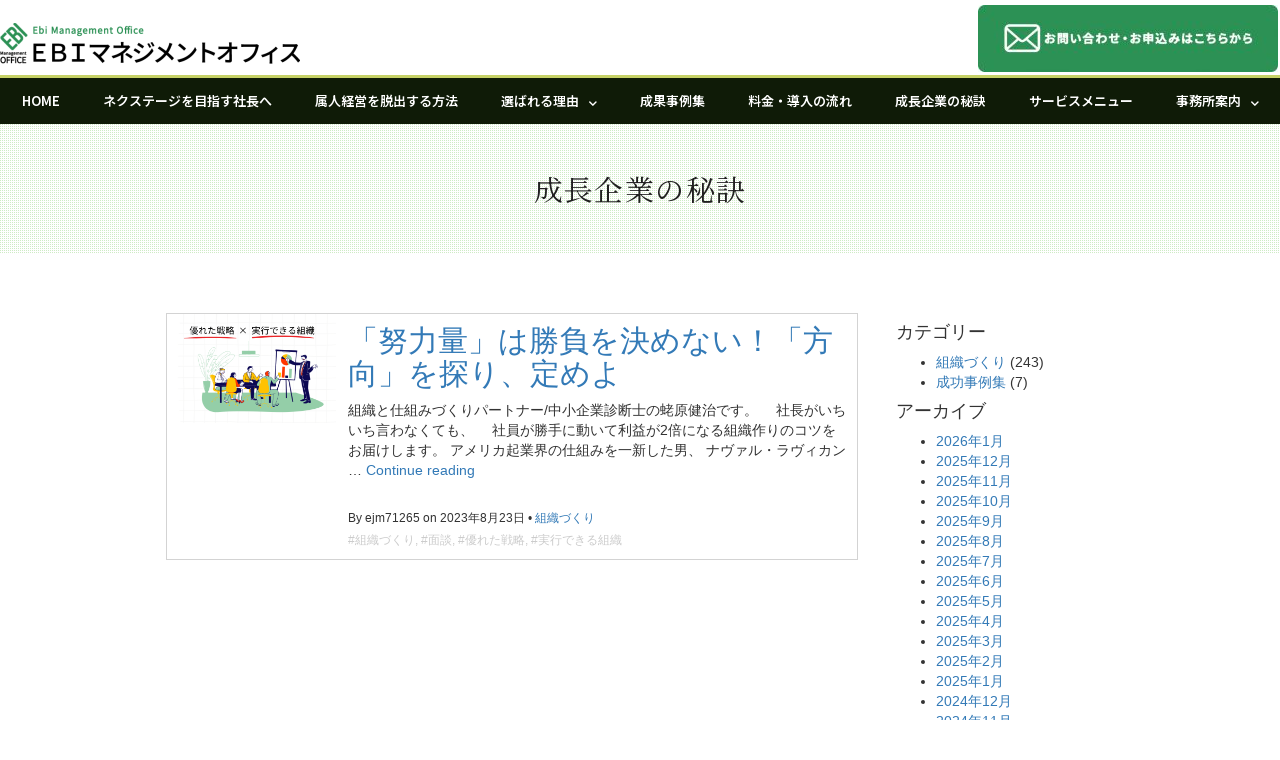

--- FILE ---
content_type: text/html; charset=UTF-8
request_url: https://ebi-management.net/tag/%E5%AE%9F%E8%A1%8C%E3%81%A7%E3%81%8D%E3%82%8B%E7%B5%84%E7%B9%94/
body_size: 10645
content:
<!DOCTYPE html>
<html class="no-js" lang="ja"
	prefix="og: https://ogp.me/ns#" >
    <head>
        <meta charset="UTF-8">
        <meta http-equiv="X-UA-Compatible" content="IE=edge">
        	    <title>#実行できる組織 | EBIマネジメントオフィス</title>

		<!-- All in One SEO 4.1.3.4 -->
		<link rel="canonical" href="https://ebi-management.net/tag/%E5%AE%9F%E8%A1%8C%E3%81%A7%E3%81%8D%E3%82%8B%E7%B5%84%E7%B9%94/" />
		<script type="application/ld+json" class="aioseo-schema">
			{"@context":"https:\/\/schema.org","@graph":[{"@type":"WebSite","@id":"https:\/\/ebi-management.net\/#website","url":"https:\/\/ebi-management.net\/","name":"EBI\u30de\u30cd\u30b8\u30e1\u30f3\u30c8\u30aa\u30d5\u30a3\u30b9","publisher":{"@id":"https:\/\/ebi-management.net\/#organization"}},{"@type":"Organization","@id":"https:\/\/ebi-management.net\/#organization","name":"EBI\u30de\u30cd\u30b8\u30e1\u30f3\u30c8\u30aa\u30d5\u30a3\u30b9","url":"https:\/\/ebi-management.net\/"},{"@type":"BreadcrumbList","@id":"https:\/\/ebi-management.net\/tag\/%E5%AE%9F%E8%A1%8C%E3%81%A7%E3%81%8D%E3%82%8B%E7%B5%84%E7%B9%94\/#breadcrumblist","itemListElement":[{"@type":"ListItem","@id":"https:\/\/ebi-management.net\/#listItem","position":"1","item":{"@type":"WebPage","@id":"https:\/\/ebi-management.net\/","name":"\u30db\u30fc\u30e0","url":"https:\/\/ebi-management.net\/"},"nextItem":"https:\/\/ebi-management.net\/tag\/%e5%ae%9f%e8%a1%8c%e3%81%a7%e3%81%8d%e3%82%8b%e7%b5%84%e7%b9%94\/#listItem"},{"@type":"ListItem","@id":"https:\/\/ebi-management.net\/tag\/%e5%ae%9f%e8%a1%8c%e3%81%a7%e3%81%8d%e3%82%8b%e7%b5%84%e7%b9%94\/#listItem","position":"2","item":{"@type":"WebPage","@id":"https:\/\/ebi-management.net\/tag\/%e5%ae%9f%e8%a1%8c%e3%81%a7%e3%81%8d%e3%82%8b%e7%b5%84%e7%b9%94\/","name":"#\u5b9f\u884c\u3067\u304d\u308b\u7d44\u7e54","url":"https:\/\/ebi-management.net\/tag\/%e5%ae%9f%e8%a1%8c%e3%81%a7%e3%81%8d%e3%82%8b%e7%b5%84%e7%b9%94\/"},"previousItem":"https:\/\/ebi-management.net\/#listItem"}]},{"@type":"CollectionPage","@id":"https:\/\/ebi-management.net\/tag\/%E5%AE%9F%E8%A1%8C%E3%81%A7%E3%81%8D%E3%82%8B%E7%B5%84%E7%B9%94\/#collectionpage","url":"https:\/\/ebi-management.net\/tag\/%E5%AE%9F%E8%A1%8C%E3%81%A7%E3%81%8D%E3%82%8B%E7%B5%84%E7%B9%94\/","name":"#\u5b9f\u884c\u3067\u304d\u308b\u7d44\u7e54 | EBI\u30de\u30cd\u30b8\u30e1\u30f3\u30c8\u30aa\u30d5\u30a3\u30b9","inLanguage":"ja","isPartOf":{"@id":"https:\/\/ebi-management.net\/#website"},"breadcrumb":{"@id":"https:\/\/ebi-management.net\/tag\/%E5%AE%9F%E8%A1%8C%E3%81%A7%E3%81%8D%E3%82%8B%E7%B5%84%E7%B9%94\/#breadcrumblist"}}]}
		</script>
		<!-- All in One SEO -->

<link rel='dns-prefetch' href='//s.w.org' />
<link rel="alternate" type="application/rss+xml" title="EBIマネジメントオフィス &raquo; フィード" href="https://ebi-management.net/feed/" />
<link rel="alternate" type="application/rss+xml" title="EBIマネジメントオフィス &raquo; コメントフィード" href="https://ebi-management.net/comments/feed/" />
<link rel="alternate" type="application/rss+xml" title="EBIマネジメントオフィス &raquo; #実行できる組織 タグのフィード" href="https://ebi-management.net/tag/%e5%ae%9f%e8%a1%8c%e3%81%a7%e3%81%8d%e3%82%8b%e7%b5%84%e7%b9%94/feed/" />
		<script type="text/javascript">
			window._wpemojiSettings = {"baseUrl":"https:\/\/s.w.org\/images\/core\/emoji\/13.1.0\/72x72\/","ext":".png","svgUrl":"https:\/\/s.w.org\/images\/core\/emoji\/13.1.0\/svg\/","svgExt":".svg","source":{"concatemoji":"https:\/\/ebi-management.net\/wp-includes\/js\/wp-emoji-release.min.js?ver=5.8.12"}};
			!function(e,a,t){var n,r,o,i=a.createElement("canvas"),p=i.getContext&&i.getContext("2d");function s(e,t){var a=String.fromCharCode;p.clearRect(0,0,i.width,i.height),p.fillText(a.apply(this,e),0,0);e=i.toDataURL();return p.clearRect(0,0,i.width,i.height),p.fillText(a.apply(this,t),0,0),e===i.toDataURL()}function c(e){var t=a.createElement("script");t.src=e,t.defer=t.type="text/javascript",a.getElementsByTagName("head")[0].appendChild(t)}for(o=Array("flag","emoji"),t.supports={everything:!0,everythingExceptFlag:!0},r=0;r<o.length;r++)t.supports[o[r]]=function(e){if(!p||!p.fillText)return!1;switch(p.textBaseline="top",p.font="600 32px Arial",e){case"flag":return s([127987,65039,8205,9895,65039],[127987,65039,8203,9895,65039])?!1:!s([55356,56826,55356,56819],[55356,56826,8203,55356,56819])&&!s([55356,57332,56128,56423,56128,56418,56128,56421,56128,56430,56128,56423,56128,56447],[55356,57332,8203,56128,56423,8203,56128,56418,8203,56128,56421,8203,56128,56430,8203,56128,56423,8203,56128,56447]);case"emoji":return!s([10084,65039,8205,55357,56613],[10084,65039,8203,55357,56613])}return!1}(o[r]),t.supports.everything=t.supports.everything&&t.supports[o[r]],"flag"!==o[r]&&(t.supports.everythingExceptFlag=t.supports.everythingExceptFlag&&t.supports[o[r]]);t.supports.everythingExceptFlag=t.supports.everythingExceptFlag&&!t.supports.flag,t.DOMReady=!1,t.readyCallback=function(){t.DOMReady=!0},t.supports.everything||(n=function(){t.readyCallback()},a.addEventListener?(a.addEventListener("DOMContentLoaded",n,!1),e.addEventListener("load",n,!1)):(e.attachEvent("onload",n),a.attachEvent("onreadystatechange",function(){"complete"===a.readyState&&t.readyCallback()})),(n=t.source||{}).concatemoji?c(n.concatemoji):n.wpemoji&&n.twemoji&&(c(n.twemoji),c(n.wpemoji)))}(window,document,window._wpemojiSettings);
		</script>
		<style type="text/css">
img.wp-smiley,
img.emoji {
	display: inline !important;
	border: none !important;
	box-shadow: none !important;
	height: 1em !important;
	width: 1em !important;
	margin: 0 .07em !important;
	vertical-align: -0.1em !important;
	background: none !important;
	padding: 0 !important;
}
</style>
	<link rel='stylesheet' id='wp-block-library-css'  href='https://ebi-management.net/wp-includes/css/dist/block-library/style.min.css?ver=5.8.12' type='text/css' media='all' />
<link rel='stylesheet' id='contact-form-7-css'  href='https://ebi-management.net/wp-content/plugins/contact-form-7/includes/css/styles.css?ver=5.4.2' type='text/css' media='all' />
<link rel='stylesheet' id='font-awesome-css'  href='https://ebi-management.net/wp-content/plugins/elementor/assets/lib/font-awesome/css/font-awesome.min.css?ver=4.7.0' type='text/css' media='all' />
<link rel='stylesheet' id='scrollup-css-css'  href='https://ebi-management.net/wp-content/plugins/smooth-scroll-up/css/scrollup.css?ver=5.8.12' type='text/css' media='all' />
<link rel='stylesheet' id='ppress-frontend-css'  href='https://ebi-management.net/wp-content/plugins/wp-user-avatar/assets/css/frontend.min.css?ver=3.1.16' type='text/css' media='all' />
<link rel='stylesheet' id='ppress-flatpickr-css'  href='https://ebi-management.net/wp-content/plugins/wp-user-avatar/assets/flatpickr/flatpickr.min.css?ver=3.1.16' type='text/css' media='all' />
<link rel='stylesheet' id='ppress-select2-css'  href='https://ebi-management.net/wp-content/plugins/wp-user-avatar/assets/select2/select2.min.css?ver=5.8.12' type='text/css' media='all' />
<link rel='stylesheet' id='bootstrap-css'  href='https://ebi-management.net/wp-content/themes/fusion-base/css/bootstrap.min.css?ver=3.3.7' type='text/css' media='all' />
<link rel='stylesheet' id='fsn_base_styles-css'  href='https://ebi-management.net/wp-content/themes/fusion-base/style.css?ver=5.8.12' type='text/css' media='all' />
<script type='text/javascript' src='https://ebi-management.net/wp-includes/js/jquery/jquery.min.js?ver=3.6.0' id='jquery-core-js'></script>
<script type='text/javascript' src='https://ebi-management.net/wp-includes/js/jquery/jquery-migrate.min.js?ver=3.3.2' id='jquery-migrate-js'></script>
<script type='text/javascript' src='https://ebi-management.net/wp-content/plugins/wp-user-avatar/assets/flatpickr/flatpickr.min.js?ver=5.8.12' id='ppress-flatpickr-js'></script>
<script type='text/javascript' src='https://ebi-management.net/wp-content/plugins/wp-user-avatar/assets/select2/select2.min.js?ver=5.8.12' id='ppress-select2-js'></script>
<script type='text/javascript' src='https://ebi-management.net/wp-content/themes/fusion-base/js/vendor/modernizr-3.3.1-respond-1.4.2.min.js?ver=3.3.1' id='modernizr-js'></script>
<link rel="https://api.w.org/" href="https://ebi-management.net/wp-json/" /><link rel="alternate" type="application/json" href="https://ebi-management.net/wp-json/wp/v2/tags/47" /><link rel="EditURI" type="application/rsd+xml" title="RSD" href="https://ebi-management.net/xmlrpc.php?rsd" />
<link rel="wlwmanifest" type="application/wlwmanifest+xml" href="https://ebi-management.net/wp-includes/wlwmanifest.xml" /> 
<meta name="generator" content="WordPress 5.8.12" />
<!-- Google Tag Manager -->
<script>(function(w,d,s,l,i){w[l]=w[l]||[];w[l].push({'gtm.start':
new Date().getTime(),event:'gtm.js'});var f=d.getElementsByTagName(s)[0],
j=d.createElement(s),dl=l!='dataLayer'?'&l='+l:'';j.async=true;j.src=
'https://www.googletagmanager.com/gtm.js?id='+i+dl;f.parentNode.insertBefore(j,f);
})(window,document,'script','dataLayer','GTM-N6GX7VJ');</script>
<!-- End Google Tag Manager -->
		    <script type="text/javascript">
    (function(){
            var t = function(){
                window._pt_sp_2 = [];
                _pt_sp_2.push('setAccount,259e1946');
                var _protocol = (("https:" == document.location.protocol) ? " https://" : " http://");
                (function() {
                    var atag = document.createElement('script'); atag.type = 'text/javascript'; atag.async = true;
                    atag.src = _protocol + 'js.ptengine.com/pta.js';
                    var stag = document.createElement('script'); stag.type = 'text/javascript'; stag.async = true;
                    stag.src = _protocol + 'js.ptengine.com/pts.js';
                    var s = document.getElementsByTagName('script')[0]; 
                    s.parentNode.insertBefore(atag, s);s.parentNode.insertBefore(stag, s);
                })();
            }
            if(window.attachEvent){
                window.attachEvent("onload",t);
            }else if(window.addEventListener){
                window.addEventListener("load",t,false);
            }else{
                t();
            }
        })();
    </script>
<style type="text/css">.scrollUp{color: #2C9155!important;}</style><link rel="icon" href="https://ebi-management.net/wp-content/uploads/2024/06/cropped-logo-32x32.jpg" sizes="32x32" />
<link rel="icon" href="https://ebi-management.net/wp-content/uploads/2024/06/cropped-logo-192x192.jpg" sizes="192x192" />
<link rel="apple-touch-icon" href="https://ebi-management.net/wp-content/uploads/2024/06/cropped-logo-180x180.jpg" />
<meta name="msapplication-TileImage" content="https://ebi-management.net/wp-content/uploads/2024/06/cropped-logo-270x270.jpg" />
    </head>
    <body class="archive tag tag-47 elementor-default elementor-kit-1997" data-view="mobile">
    <!-- Google Tag Manager (noscript) -->
<noscript><iframe src="https://www.googletagmanager.com/ns.html?id=GTM-N6GX7VJ"
height="0" width="0" style="display:none;visibility:hidden"></iframe></noscript>
<!-- End Google Tag Manager (noscript) -->
			
		<div data-elementor-type="header" data-elementor-id="1765" class="elementor elementor-1765" data-elementor-settings="[]">
		<div class="elementor-section-wrap">
					<header class="elementor-section elementor-top-section elementor-element elementor-element-3ed21230 elementor-section-content-middle elementor-section-height-min-height elementor-section-stretched elementor-section-full_width elementor-section-height-default elementor-section-items-middle" data-id="3ed21230" data-element_type="section" data-settings="{&quot;background_background&quot;:&quot;classic&quot;,&quot;stretch_section&quot;:&quot;section-stretched&quot;}">
						<div class="elementor-container elementor-column-gap-no">
							<div class="elementor-row">
					<div class="elementor-column elementor-col-50 elementor-top-column elementor-element elementor-element-6f2e0762" data-id="6f2e0762" data-element_type="column">
			<div class="elementor-column-wrap elementor-element-populated">
							<div class="elementor-widget-wrap">
						<div class="elementor-element elementor-element-34eb2bfa elementor-widget elementor-widget-image" data-id="34eb2bfa" data-element_type="widget" data-widget_type="image.default">
				<div class="elementor-widget-container">
								<div class="elementor-image">
													<a href="http://ebi-management.net/front-page/">
							<img width="300" height="41" src="https://ebi-management.net/wp-content/uploads/2020/01/logo-300x41.png" class="attachment-medium size-medium" alt="" loading="lazy" />								</a>
														</div>
						</div>
				</div>
						</div>
					</div>
		</div>
				<div class="elementor-column elementor-col-50 elementor-top-column elementor-element elementor-element-54d1020b" data-id="54d1020b" data-element_type="column">
			<div class="elementor-column-wrap elementor-element-populated">
							<div class="elementor-widget-wrap">
						<div class="elementor-element elementor-element-73d646d5 elementor-widget elementor-widget-image" data-id="73d646d5" data-element_type="widget" data-widget_type="image.default">
				<div class="elementor-widget-container">
								<div class="elementor-image">
													<a href="http://ebi-management.net/info-page/">
							<img width="300" height="67" src="https://ebi-management.net/wp-content/uploads/2020/01/66d6b8b86254d8e7aeea8e8fd655b44a-300x67.jpg" class="attachment-medium size-medium" alt="" loading="lazy" />								</a>
														</div>
						</div>
				</div>
						</div>
					</div>
		</div>
								</div>
					</div>
		</header>
				<section class="elementor-section elementor-top-section elementor-element elementor-element-129bc2e4 elementor-section-full_width elementor-section-height-default elementor-section-height-default" data-id="129bc2e4" data-element_type="section" data-settings="{&quot;background_background&quot;:&quot;classic&quot;}">
						<div class="elementor-container elementor-column-gap-no">
							<div class="elementor-row">
					<div class="elementor-column elementor-col-100 elementor-top-column elementor-element elementor-element-2f1595e5" data-id="2f1595e5" data-element_type="column">
			<div class="elementor-column-wrap elementor-element-populated">
							<div class="elementor-widget-wrap">
						<div class="elementor-element elementor-element-1f973370 elementor-nav-menu__align-justify elementor-nav-menu--dropdown-tablet elementor-nav-menu__text-align-aside elementor-nav-menu--toggle elementor-nav-menu--burger elementor-widget elementor-widget-nav-menu" data-id="1f973370" data-element_type="widget" data-settings="{&quot;submenu_icon&quot;:{&quot;value&quot;:&quot;&lt;i class=\&quot;fas fa-chevron-down\&quot;&gt;&lt;\/i&gt;&quot;,&quot;library&quot;:&quot;fa-solid&quot;},&quot;layout&quot;:&quot;horizontal&quot;,&quot;toggle&quot;:&quot;burger&quot;}" data-widget_type="nav-menu.default">
				<div class="elementor-widget-container">
						<nav migration_allowed="1" migrated="0" role="navigation" class="elementor-nav-menu--main elementor-nav-menu__container elementor-nav-menu--layout-horizontal e--pointer-text e--animation-sink"><ul id="menu-1-1f973370" class="elementor-nav-menu"><li class="menu-item menu-item-type-post_type menu-item-object-page menu-item-home menu-item-1795"><a href="https://ebi-management.net/" class="elementor-item">HOME</a></li>
<li class="menu-item menu-item-type-post_type menu-item-object-page menu-item-1794"><a href="https://ebi-management.net/next-stage/" class="elementor-item">ネクステージを目指す社長へ</a></li>
<li class="menu-item menu-item-type-post_type menu-item-object-page menu-item-1793"><a href="https://ebi-management.net/5-step/" class="elementor-item">属人経営を脱出する方法</a></li>
<li class="menu-item menu-item-type-post_type menu-item-object-page menu-item-has-children menu-item-1792"><a href="https://ebi-management.net/7-reasons/" class="elementor-item">選ばれる理由</a>
<ul class="sub-menu elementor-nav-menu--dropdown">
	<li class="menu-item menu-item-type-custom menu-item-object-custom menu-item-1796"><a href="https://ebi-management.net/7-reasons/#hitodukuri" class="elementor-sub-item elementor-item-anchor">業績アップを実現する人づくり</a></li>
	<li class="menu-item menu-item-type-custom menu-item-object-custom menu-item-1797"><a href="https://ebi-management.net/7-reasons/#yakusoku" class="elementor-sub-item elementor-item-anchor">お客様への『5つの約束』</a></li>
</ul>
</li>
<li class="menu-item menu-item-type-post_type menu-item-object-page menu-item-1791"><a href="https://ebi-management.net/success/" class="elementor-item">成果事例集</a></li>
<li class="menu-item menu-item-type-post_type menu-item-object-page menu-item-1790"><a href="https://ebi-management.net/sarvice-menu/" class="elementor-item">料金・導入の流れ</a></li>
<li class="menu-item menu-item-type-post_type menu-item-object-page menu-item-1789"><a href="https://ebi-management.net/secret/" class="elementor-item">成長企業の秘訣</a></li>
<li class="menu-item menu-item-type-post_type menu-item-object-page menu-item-2998"><a href="https://ebi-management.net/service/" class="elementor-item">サービスメニュー</a></li>
<li class="menu-item menu-item-type-custom menu-item-object-custom menu-item-has-children menu-item-1812"><a class="elementor-item">事務所案内</a>
<ul class="sub-menu elementor-nav-menu--dropdown">
	<li class="menu-item menu-item-type-post_type menu-item-object-page menu-item-1788"><a href="https://ebi-management.net/company-profile/" class="elementor-sub-item">事務所概要</a></li>
	<li class="menu-item menu-item-type-post_type menu-item-object-page menu-item-1787"><a href="https://ebi-management.net/profile-page/" class="elementor-sub-item">代表者プロフィール</a></li>
	<li class="menu-item menu-item-type-post_type menu-item-object-page menu-item-2156"><a href="https://ebi-management.net/privacy/" class="elementor-sub-item">プライバシーポリシー</a></li>
</ul>
</li>
</ul></nav>
					<div class="elementor-menu-toggle" role="button" tabindex="0" aria-label="Menu Toggle" aria-expanded="false">
			<i class="eicon-menu-bar" aria-hidden="true" role="presentation"></i>
			<span class="elementor-screen-only">メニュー</span>
		</div>
			<nav class="elementor-nav-menu--dropdown elementor-nav-menu__container" role="navigation" aria-hidden="true"><ul id="menu-2-1f973370" class="elementor-nav-menu"><li class="menu-item menu-item-type-post_type menu-item-object-page menu-item-home menu-item-1795"><a href="https://ebi-management.net/" class="elementor-item" tabindex="-1">HOME</a></li>
<li class="menu-item menu-item-type-post_type menu-item-object-page menu-item-1794"><a href="https://ebi-management.net/next-stage/" class="elementor-item" tabindex="-1">ネクステージを目指す社長へ</a></li>
<li class="menu-item menu-item-type-post_type menu-item-object-page menu-item-1793"><a href="https://ebi-management.net/5-step/" class="elementor-item" tabindex="-1">属人経営を脱出する方法</a></li>
<li class="menu-item menu-item-type-post_type menu-item-object-page menu-item-has-children menu-item-1792"><a href="https://ebi-management.net/7-reasons/" class="elementor-item" tabindex="-1">選ばれる理由</a>
<ul class="sub-menu elementor-nav-menu--dropdown">
	<li class="menu-item menu-item-type-custom menu-item-object-custom menu-item-1796"><a href="https://ebi-management.net/7-reasons/#hitodukuri" class="elementor-sub-item elementor-item-anchor" tabindex="-1">業績アップを実現する人づくり</a></li>
	<li class="menu-item menu-item-type-custom menu-item-object-custom menu-item-1797"><a href="https://ebi-management.net/7-reasons/#yakusoku" class="elementor-sub-item elementor-item-anchor" tabindex="-1">お客様への『5つの約束』</a></li>
</ul>
</li>
<li class="menu-item menu-item-type-post_type menu-item-object-page menu-item-1791"><a href="https://ebi-management.net/success/" class="elementor-item" tabindex="-1">成果事例集</a></li>
<li class="menu-item menu-item-type-post_type menu-item-object-page menu-item-1790"><a href="https://ebi-management.net/sarvice-menu/" class="elementor-item" tabindex="-1">料金・導入の流れ</a></li>
<li class="menu-item menu-item-type-post_type menu-item-object-page menu-item-1789"><a href="https://ebi-management.net/secret/" class="elementor-item" tabindex="-1">成長企業の秘訣</a></li>
<li class="menu-item menu-item-type-post_type menu-item-object-page menu-item-2998"><a href="https://ebi-management.net/service/" class="elementor-item" tabindex="-1">サービスメニュー</a></li>
<li class="menu-item menu-item-type-custom menu-item-object-custom menu-item-has-children menu-item-1812"><a class="elementor-item" tabindex="-1">事務所案内</a>
<ul class="sub-menu elementor-nav-menu--dropdown">
	<li class="menu-item menu-item-type-post_type menu-item-object-page menu-item-1788"><a href="https://ebi-management.net/company-profile/" class="elementor-sub-item" tabindex="-1">事務所概要</a></li>
	<li class="menu-item menu-item-type-post_type menu-item-object-page menu-item-1787"><a href="https://ebi-management.net/profile-page/" class="elementor-sub-item" tabindex="-1">代表者プロフィール</a></li>
	<li class="menu-item menu-item-type-post_type menu-item-object-page menu-item-2156"><a href="https://ebi-management.net/privacy/" class="elementor-sub-item" tabindex="-1">プライバシーポリシー</a></li>
</ul>
</li>
</ul></nav>
				</div>
				</div>
						</div>
					</div>
		</div>
								</div>
					</div>
		</section>
				<section class="elementor-section elementor-top-section elementor-element elementor-element-3f17005d elementor-section-stretched elementor-section-full_width h2tit elementor-section-height-default elementor-section-height-default" data-id="3f17005d" data-element_type="section" data-settings="{&quot;stretch_section&quot;:&quot;section-stretched&quot;}">
							<div class="elementor-background-overlay"></div>
							<div class="elementor-container elementor-column-gap-default">
							<div class="elementor-row">
					<div class="elementor-column elementor-col-100 elementor-top-column elementor-element elementor-element-6bf97180" data-id="6bf97180" data-element_type="column">
			<div class="elementor-column-wrap elementor-element-populated">
							<div class="elementor-widget-wrap">
						<div class="elementor-element elementor-element-5033a3f elementor-widget elementor-widget-heading" data-id="5033a3f" data-element_type="widget" data-widget_type="heading.default">
				<div class="elementor-widget-container">
			<h2 class="elementor-heading-title elementor-size-large">成長企業の秘訣</h2>		</div>
				</div>
						</div>
					</div>
		</div>
								</div>
					</div>
		</section>
				</div>
		</div>
		

		<div id="fsn-base-blogroll" class="container">
  <div id="boxwrap">
    <div class="mainArea">
							
<article id="post-2461" class="post-2461 post type-post status-publish format-standard has-post-thumbnail hentry category-30 tag-37 tag-38 tag-46 tag-47">
	<div class="row">
		<div class="col-sm-3">
			<a href="https://ebi-management.net/%e3%80%8c%e5%8a%aa%e5%8a%9b%e9%87%8f%e3%80%8d%e3%81%af%e5%8b%9d%e8%b2%a0%e3%82%92%e6%b1%ba%e3%82%81%e3%81%aa%e3%81%84%ef%bc%81%e3%80%8c%e6%96%b9%e5%90%91%e3%80%8d%e3%82%92%e6%8e%a2%e3%82%8a%e3%80%81/" class="blogroll-post-image"><img width="300" height="207" src="https://ebi-management.net/wp-content/uploads/2023/08/da525c0efb389f61d57bad0b7249a1e8-300x207.png" class="img-responsive wp-post-image" alt="" loading="lazy" srcset="https://ebi-management.net/wp-content/uploads/2023/08/da525c0efb389f61d57bad0b7249a1e8-300x207.png 300w, https://ebi-management.net/wp-content/uploads/2023/08/da525c0efb389f61d57bad0b7249a1e8-768x531.png 768w, https://ebi-management.net/wp-content/uploads/2023/08/da525c0efb389f61d57bad0b7249a1e8.png 940w" sizes="(max-width: 300px) 100vw, 300px" /></a>		</div>
		<div class="col-sm-9">
			<h2 class="post-title"><a href="https://ebi-management.net/%e3%80%8c%e5%8a%aa%e5%8a%9b%e9%87%8f%e3%80%8d%e3%81%af%e5%8b%9d%e8%b2%a0%e3%82%92%e6%b1%ba%e3%82%81%e3%81%aa%e3%81%84%ef%bc%81%e3%80%8c%e6%96%b9%e5%90%91%e3%80%8d%e3%82%92%e6%8e%a2%e3%82%8a%e3%80%81/" title="「努力量」は勝負を決めない！「方向」を探り、定めよ">「努力量」は勝負を決めない！「方向」を探り、定めよ</a></h2>
			<p>組織と仕組みづくりパートナー/中小企業診断士の蛯原健治です。 　社長がいちいち言わなくても、 　社員が勝手に動いて利益が2倍になる組織作りのコツをお届けします。 アメリカ起業界の仕組みを一新した男、 ナヴァル・ラヴィカン &hellip; <a href="https://ebi-management.net/%e3%80%8c%e5%8a%aa%e5%8a%9b%e9%87%8f%e3%80%8d%e3%81%af%e5%8b%9d%e8%b2%a0%e3%82%92%e6%b1%ba%e3%82%81%e3%81%aa%e3%81%84%ef%bc%81%e3%80%8c%e6%96%b9%e5%90%91%e3%80%8d%e3%82%92%e6%8e%a2%e3%82%8a%e3%80%81/" class="more-link">Continue reading<span class="screen-reader-text"> &#8220;「努力量」は勝負を決めない！「方向」を探り、定めよ&#8221;</span></a></p>
			<footer class="post-metadata">
				By ejm71265 on 2023年8月23日 &bull; <a href="https://ebi-management.net/category/%e7%b5%84%e7%b9%94%e3%81%a5%e3%81%8f%e3%82%8a/">組織づくり</a><br><span class="post-tags"><a href="https://ebi-management.net/tag/%e7%b5%84%e7%b9%94%e3%81%a5%e3%81%8f%e3%82%8a-2/">#組織づくり</a>, <a href="https://ebi-management.net/tag/%e9%9d%a2%e8%ab%87/">#面談</a>, <a href="https://ebi-management.net/tag/%e5%84%aa%e3%82%8c%e3%81%9f%e6%88%a6%e7%95%a5/">#優れた戦略</a>, <a href="https://ebi-management.net/tag/%e5%ae%9f%e8%a1%8c%e3%81%a7%e3%81%8d%e3%82%8b%e7%b5%84%e7%b9%94/">#実行できる組織</a></span>							</footer>
		</div>
	</div>					
</article>						   </div>  
   
   <div class="right-bar">
    <aside id="categories-2" class="widget widget_categories"><h4 class="widget-title">カテゴリー</h4>
			<ul>
					<li class="cat-item cat-item-30"><a href="https://ebi-management.net/category/%e7%b5%84%e7%b9%94%e3%81%a5%e3%81%8f%e3%82%8a/">組織づくり</a> (243)
</li>
	<li class="cat-item cat-item-1"><a href="https://ebi-management.net/category/success/">成功事例集</a> (7)
</li>
			</ul>

			</aside><aside id="archives-2" class="widget widget_archive"><h4 class="widget-title">アーカイブ</h4>
			<ul>
					<li><a href='https://ebi-management.net/2026/01/'>2026年1月</a></li>
	<li><a href='https://ebi-management.net/2025/12/'>2025年12月</a></li>
	<li><a href='https://ebi-management.net/2025/11/'>2025年11月</a></li>
	<li><a href='https://ebi-management.net/2025/10/'>2025年10月</a></li>
	<li><a href='https://ebi-management.net/2025/09/'>2025年9月</a></li>
	<li><a href='https://ebi-management.net/2025/08/'>2025年8月</a></li>
	<li><a href='https://ebi-management.net/2025/07/'>2025年7月</a></li>
	<li><a href='https://ebi-management.net/2025/06/'>2025年6月</a></li>
	<li><a href='https://ebi-management.net/2025/05/'>2025年5月</a></li>
	<li><a href='https://ebi-management.net/2025/04/'>2025年4月</a></li>
	<li><a href='https://ebi-management.net/2025/03/'>2025年3月</a></li>
	<li><a href='https://ebi-management.net/2025/02/'>2025年2月</a></li>
	<li><a href='https://ebi-management.net/2025/01/'>2025年1月</a></li>
	<li><a href='https://ebi-management.net/2024/12/'>2024年12月</a></li>
	<li><a href='https://ebi-management.net/2024/11/'>2024年11月</a></li>
	<li><a href='https://ebi-management.net/2024/10/'>2024年10月</a></li>
	<li><a href='https://ebi-management.net/2024/09/'>2024年9月</a></li>
	<li><a href='https://ebi-management.net/2024/08/'>2024年8月</a></li>
	<li><a href='https://ebi-management.net/2024/07/'>2024年7月</a></li>
	<li><a href='https://ebi-management.net/2024/06/'>2024年6月</a></li>
	<li><a href='https://ebi-management.net/2024/05/'>2024年5月</a></li>
	<li><a href='https://ebi-management.net/2024/04/'>2024年4月</a></li>
	<li><a href='https://ebi-management.net/2024/03/'>2024年3月</a></li>
	<li><a href='https://ebi-management.net/2024/02/'>2024年2月</a></li>
	<li><a href='https://ebi-management.net/2024/01/'>2024年1月</a></li>
	<li><a href='https://ebi-management.net/2023/12/'>2023年12月</a></li>
	<li><a href='https://ebi-management.net/2023/11/'>2023年11月</a></li>
	<li><a href='https://ebi-management.net/2023/10/'>2023年10月</a></li>
	<li><a href='https://ebi-management.net/2023/09/'>2023年9月</a></li>
	<li><a href='https://ebi-management.net/2023/08/'>2023年8月</a></li>
	<li><a href='https://ebi-management.net/2023/07/'>2023年7月</a></li>
	<li><a href='https://ebi-management.net/2023/06/'>2023年6月</a></li>
	<li><a href='https://ebi-management.net/2023/05/'>2023年5月</a></li>
	<li><a href='https://ebi-management.net/2023/04/'>2023年4月</a></li>
	<li><a href='https://ebi-management.net/2023/03/'>2023年3月</a></li>
	<li><a href='https://ebi-management.net/2023/02/'>2023年2月</a></li>
	<li><a href='https://ebi-management.net/2020/04/'>2020年4月</a></li>
			</ul>

			</aside><aside id="search-2" class="widget widget_search"><form role="search" method="get" class="search-form form-inline" action="https://ebi-management.net/">
	<div class="form-group">
		<span class="screen-reader-text">'</span>
		<input type="text" name="s" class="search-query form-control" placeholder="Search &hellip;">
	</div>
	<button type="submit" class="btn btn-default"><span class="glyphicon glyphicon-search"></span><span class="screen-reader-text">Search</span></button>
</form></aside>   </div>  
   
   </div>
		</div>
  
				<div data-elementor-type="footer" data-elementor-id="1305" class="elementor elementor-1305" data-elementor-settings="[]">
		<div class="elementor-section-wrap">
					<section class="elementor-section elementor-top-section elementor-element elementor-element-41022fb7 elementor-hidden-tablet elementor-hidden-phone elementor-section-boxed elementor-section-height-default elementor-section-height-default" data-id="41022fb7" data-element_type="section">
						<div class="elementor-container elementor-column-gap-default">
							<div class="elementor-row">
					<div class="elementor-column elementor-col-100 elementor-top-column elementor-element elementor-element-143218a5" data-id="143218a5" data-element_type="column">
			<div class="elementor-column-wrap elementor-element-populated">
							<div class="elementor-widget-wrap">
						<section class="elementor-section elementor-inner-section elementor-element elementor-element-77b1993a elementor-section-boxed elementor-section-height-default elementor-section-height-default" data-id="77b1993a" data-element_type="section">
						<div class="elementor-container elementor-column-gap-default">
							<div class="elementor-row">
					<div class="elementor-column elementor-col-100 elementor-inner-column elementor-element elementor-element-48ed4e64" data-id="48ed4e64" data-element_type="column">
			<div class="elementor-column-wrap elementor-element-populated">
							<div class="elementor-widget-wrap">
						<div class="elementor-element elementor-element-2a2f3146 elementor-widget elementor-widget-image" data-id="2a2f3146" data-element_type="widget" data-widget_type="image.default">
				<div class="elementor-widget-container">
								<div class="elementor-image">
													<a href="http://ebi-management.net/info-page/">
							<img width="1024" height="110" src="https://ebi-management.net/wp-content/uploads/2019/12/img_contact-2-1024x110.jpg" class="attachment-large size-large" alt="" loading="lazy" />								</a>
														</div>
						</div>
				</div>
						</div>
					</div>
		</div>
								</div>
					</div>
		</section>
						</div>
					</div>
		</div>
								</div>
					</div>
		</section>
				<section class="elementor-section elementor-inner-section elementor-element elementor-element-64e3a2f4 elementor-section-height-min-height elementor-section-content-middle elementor-section-full_width elementor-section-height-default" data-id="64e3a2f4" data-element_type="section" data-settings="{&quot;background_background&quot;:&quot;classic&quot;}">
						<div class="elementor-container elementor-column-gap-no">
							<div class="elementor-row">
					<div class="elementor-column elementor-col-25 elementor-inner-column elementor-element elementor-element-1673baad" data-id="1673baad" data-element_type="column">
			<div class="elementor-column-wrap">
							<div class="elementor-widget-wrap">
								</div>
					</div>
		</div>
				<div class="elementor-column elementor-col-25 elementor-inner-column elementor-element elementor-element-48b2f365" data-id="48b2f365" data-element_type="column">
			<div class="elementor-column-wrap elementor-element-populated">
							<div class="elementor-widget-wrap">
						<div class="elementor-element elementor-element-247acee5 elementor-widget elementor-widget-image" data-id="247acee5" data-element_type="widget" data-widget_type="image.default">
				<div class="elementor-widget-container">
								<div class="elementor-image">
													<a href="http://ebi-management.net/front-page/">
							<img width="300" height="41" src="https://ebi-management.net/wp-content/uploads/2020/01/logo-300x41.png" class="attachment-medium size-medium" alt="" loading="lazy" />								</a>
														</div>
						</div>
				</div>
				<div class="elementor-element elementor-element-cc81f0f elementor-widget elementor-widget-text-editor" data-id="cc81f0f" data-element_type="widget" data-widget_type="text-editor.default">
				<div class="elementor-widget-container">
								<div class="elementor-text-editor elementor-clearfix">
				<div class="elementor-price-list-text"><p class="elementor-price-list-description">〒451-0045</p><p class="elementor-price-list-description">愛知県名古屋市西区名駅2丁目<span style="letter-spacing: 2.1px;">34-17</span></p><p class="elementor-price-list-description"><span style="letter-spacing: 2.1px;">セントラル名古屋711</span></p><p>TEL.<strong>052-766-6702</strong>/FAX.<strong>052-766-6315</strong></p></div>					</div>
						</div>
				</div>
						</div>
					</div>
		</div>
				<div class="elementor-column elementor-col-25 elementor-inner-column elementor-element elementor-element-16368f44" data-id="16368f44" data-element_type="column">
			<div class="elementor-column-wrap elementor-element-populated">
							<div class="elementor-widget-wrap">
						<div class="elementor-element elementor-element-4261524e elementor-icon-list--layout-traditional elementor-list-item-link-full_width elementor-widget elementor-widget-icon-list" data-id="4261524e" data-element_type="widget" data-widget_type="icon-list.default">
				<div class="elementor-widget-container">
					<ul class="elementor-icon-list-items">
							<li class="elementor-icon-list-item">
											<a href="http://ebi-management.net/front-page/">

											<span class="elementor-icon-list-text">ホーム</span>
											</a>
									</li>
								<li class="elementor-icon-list-item">
											<a href="http://ebi-management.net/next-stage/">

											<span class="elementor-icon-list-text">ネクストステージを目指す社長へ</span>
											</a>
									</li>
								<li class="elementor-icon-list-item">
											<a href="http://ebi-management.net/5-step/">

											<span class="elementor-icon-list-text">属人経営を脱出する5つのステップ</span>
											</a>
									</li>
								<li class="elementor-icon-list-item">
											<a href="http://ebi-management.net/7-reasons/">

											<span class="elementor-icon-list-text">選ばれる7つの理由</span>
											</a>
									</li>
						</ul>
				</div>
				</div>
				<div class="elementor-element elementor-element-2e2d2576 elementor-align-left elementor-icon-list--layout-traditional elementor-list-item-link-full_width elementor-widget elementor-widget-icon-list" data-id="2e2d2576" data-element_type="widget" data-widget_type="icon-list.default">
				<div class="elementor-widget-container">
					<ul class="elementor-icon-list-items">
							<li class="elementor-icon-list-item">
											<a href="http://ebi-management.net/7-reasons/#hitodukuri">

												<span class="elementor-icon-list-icon">
							<i aria-hidden="true" class="far fa-square"></i>						</span>
										<span class="elementor-icon-list-text">業績アップを実現する人づくり</span>
											</a>
									</li>
								<li class="elementor-icon-list-item">
											<a href="http://ebi-management.net/7-reasons/#yakusoku">

												<span class="elementor-icon-list-icon">
							<i aria-hidden="true" class="far fa-square"></i>						</span>
										<span class="elementor-icon-list-text">お客様への『5つの約束』</span>
											</a>
									</li>
						</ul>
				</div>
				</div>
						</div>
					</div>
		</div>
				<div class="elementor-column elementor-col-25 elementor-inner-column elementor-element elementor-element-5905d8e8" data-id="5905d8e8" data-element_type="column">
			<div class="elementor-column-wrap elementor-element-populated">
							<div class="elementor-widget-wrap">
						<div class="elementor-element elementor-element-333ea227 elementor-widget elementor-widget-text-editor" data-id="333ea227" data-element_type="widget" data-widget_type="text-editor.default">
				<div class="elementor-widget-container">
								<div class="elementor-text-editor elementor-clearfix">
									</div>
						</div>
				</div>
				<div class="elementor-element elementor-element-29fc9200 elementor-icon-list--layout-traditional elementor-list-item-link-full_width elementor-widget elementor-widget-icon-list" data-id="29fc9200" data-element_type="widget" data-widget_type="icon-list.default">
				<div class="elementor-widget-container">
					<ul class="elementor-icon-list-items">
							<li class="elementor-icon-list-item">
											<a href="http://ebi-management.net/success-story/">

											<span class="elementor-icon-list-text">成果事例集</span>
											</a>
									</li>
								<li class="elementor-icon-list-item">
											<a href="http://ebi-management.net/sarvice-menu/">

											<span class="elementor-icon-list-text">料金・導入までの流れ</span>
											</a>
									</li>
								<li class="elementor-icon-list-item">
											<a href="http://ebi-management.net/secret-page/">

											<span class="elementor-icon-list-text">成長企業の秘訣</span>
											</a>
									</li>
								<li class="elementor-icon-list-item">
											<a href="http://ebi-management.net/company-profile/">

											<span class="elementor-icon-list-text">会社概要</span>
											</a>
									</li>
						</ul>
				</div>
				</div>
				<div class="elementor-element elementor-element-76e22ed elementor-align-left elementor-icon-list--layout-traditional elementor-list-item-link-full_width elementor-widget elementor-widget-icon-list" data-id="76e22ed" data-element_type="widget" data-widget_type="icon-list.default">
				<div class="elementor-widget-container">
					<ul class="elementor-icon-list-items">
							<li class="elementor-icon-list-item">
											<a href="http://ebi-management.net/profile-page/">

												<span class="elementor-icon-list-icon">
							<i aria-hidden="true" class="far fa-square"></i>						</span>
										<span class="elementor-icon-list-text">代表者プロフィール</span>
											</a>
									</li>
						</ul>
				</div>
				</div>
				<div class="elementor-element elementor-element-5546e9fb elementor-widget elementor-widget-text-editor" data-id="5546e9fb" data-element_type="widget" data-widget_type="text-editor.default">
				<div class="elementor-widget-container">
								<div class="elementor-text-editor elementor-clearfix">
									</div>
						</div>
				</div>
						</div>
					</div>
		</div>
								</div>
					</div>
		</section>
				<section class="elementor-section elementor-inner-section elementor-element elementor-element-1071d82a elementor-section-full_width elementor-section-height-default elementor-section-height-default" data-id="1071d82a" data-element_type="section" data-settings="{&quot;background_background&quot;:&quot;gradient&quot;}">
						<div class="elementor-container elementor-column-gap-default">
							<div class="elementor-row">
					<div class="elementor-column elementor-col-100 elementor-inner-column elementor-element elementor-element-3ef53016" data-id="3ef53016" data-element_type="column">
			<div class="elementor-column-wrap elementor-element-populated">
							<div class="elementor-widget-wrap">
						<div class="elementor-element elementor-element-444d4eac elementor-widget elementor-widget-text-editor" data-id="444d4eac" data-element_type="widget" data-widget_type="text-editor.default">
				<div class="elementor-widget-container">
								<div class="elementor-text-editor elementor-clearfix">
				<p>Ⓒ 2020 Ebi Management Office</p>					</div>
						</div>
				</div>
						</div>
					</div>
		</div>
								</div>
					</div>
		</section>
				</div>
		</div>
				<script> var $nocnflct = jQuery.noConflict();
			$nocnflct(function () {
			    $nocnflct.scrollUp({
				scrollName: 'scrollUp', // Element ID
				scrollClass: 'scrollUp scrollup-link scrollup-right', // Element Class
				scrollDistance: 300, // Distance from top/bottom before showing element (px)
				scrollFrom: 'top', // top or bottom
				scrollSpeed: 300, // Speed back to top (ms )
				easingType: 'linear', // Scroll to top easing (see http://easings.net/)
				animation: 'none', // Fade, slide, none
				animationInSpeed: 200, // Animation in speed (ms )
				animationOutSpeed: 200, // Animation out speed (ms )
				scrollText: '<id class="fa fa-angle-double-up fa-3x"></id>', // Text for element, can contain HTML
				scrollTitle: false, // Set a custom link title if required. Defaults to scrollText
				scrollImg: false, // Set true to use image
				activeOverlay: false, // Set CSS color to display scrollUp active point
				zIndex: 2147483647 // Z-Index for the overlay
			    });
			});</script><link rel='stylesheet' id='elementor-frontend-legacy-css'  href='https://ebi-management.net/wp-content/plugins/elementor/assets/css/frontend-legacy.min.css?ver=3.4.0' type='text/css' media='all' />
<link rel='stylesheet' id='elementor-frontend-css'  href='https://ebi-management.net/wp-content/plugins/elementor/assets/css/frontend.min.css?ver=3.4.0' type='text/css' media='all' />
<style id='elementor-frontend-inline-css' type='text/css'>
@font-face{font-family:eicons;src:url(https://ebi-management.net/wp-content/plugins/elementor/assets/lib/eicons/fonts/eicons.eot?5.10.0);src:url(https://ebi-management.net/wp-content/plugins/elementor/assets/lib/eicons/fonts/eicons.eot?5.10.0#iefix) format("embedded-opentype"),url(https://ebi-management.net/wp-content/plugins/elementor/assets/lib/eicons/fonts/eicons.woff2?5.10.0) format("woff2"),url(https://ebi-management.net/wp-content/plugins/elementor/assets/lib/eicons/fonts/eicons.woff?5.10.0) format("woff"),url(https://ebi-management.net/wp-content/plugins/elementor/assets/lib/eicons/fonts/eicons.ttf?5.10.0) format("truetype"),url(https://ebi-management.net/wp-content/plugins/elementor/assets/lib/eicons/fonts/eicons.svg?5.10.0#eicon) format("svg");font-weight:400;font-style:normal}
</style>
<link rel='stylesheet' id='elementor-post-1765-css'  href='https://ebi-management.net/wp-content/uploads/elementor/css/post-1765.css?ver=1629342532' type='text/css' media='all' />
<link rel='stylesheet' id='elementor-post-1305-css'  href='https://ebi-management.net/wp-content/uploads/elementor/css/post-1305.css?ver=1629342532' type='text/css' media='all' />
<link rel='stylesheet' id='elementor-icons-css'  href='https://ebi-management.net/wp-content/plugins/elementor/assets/lib/eicons/css/elementor-icons.min.css?ver=5.12.0' type='text/css' media='all' />
<link rel='stylesheet' id='elementor-post-1997-css'  href='https://ebi-management.net/wp-content/uploads/elementor/css/post-1997.css?ver=1629342382' type='text/css' media='all' />
<link rel='stylesheet' id='elementor-pro-css'  href='https://ebi-management.net/wp-content/plugins/elementor-pro/assets/css/frontend.min.css?ver=3.3.7' type='text/css' media='all' />
<link rel='stylesheet' id='elementor-global-css'  href='https://ebi-management.net/wp-content/uploads/elementor/css/global.css?ver=1629342496' type='text/css' media='all' />
<link rel='stylesheet' id='e-animations-css'  href='https://ebi-management.net/wp-content/plugins/elementor/assets/lib/animations/animations.min.css?ver=3.4.0' type='text/css' media='all' />
<link rel='stylesheet' id='google-fonts-1-css'  href='https://fonts.googleapis.com/css?family=Noto+Serif+JP%3A100%2C100italic%2C200%2C200italic%2C300%2C300italic%2C400%2C400italic%2C500%2C500italic%2C600%2C600italic%2C700%2C700italic%2C800%2C800italic%2C900%2C900italic%7CNoto+Sans+JP%3A100%2C100italic%2C200%2C200italic%2C300%2C300italic%2C400%2C400italic%2C500%2C500italic%2C600%2C600italic%2C700%2C700italic%2C800%2C800italic%2C900%2C900italic&#038;display=auto&#038;ver=5.8.12' type='text/css' media='all' />
<link rel='stylesheet' id='elementor-icons-shared-0-css'  href='https://ebi-management.net/wp-content/plugins/elementor/assets/lib/font-awesome/css/fontawesome.min.css?ver=5.15.3' type='text/css' media='all' />
<link rel='stylesheet' id='elementor-icons-fa-solid-css'  href='https://ebi-management.net/wp-content/plugins/elementor/assets/lib/font-awesome/css/solid.min.css?ver=5.15.3' type='text/css' media='all' />
<link rel='stylesheet' id='elementor-icons-fa-regular-css'  href='https://ebi-management.net/wp-content/plugins/elementor/assets/lib/font-awesome/css/regular.min.css?ver=5.15.3' type='text/css' media='all' />
<script type='text/javascript' src='https://ebi-management.net/wp-includes/js/dist/vendor/regenerator-runtime.min.js?ver=0.13.7' id='regenerator-runtime-js'></script>
<script type='text/javascript' src='https://ebi-management.net/wp-includes/js/dist/vendor/wp-polyfill.min.js?ver=3.15.0' id='wp-polyfill-js'></script>
<script type='text/javascript' id='contact-form-7-js-extra'>
/* <![CDATA[ */
var wpcf7 = {"api":{"root":"https:\/\/ebi-management.net\/wp-json\/","namespace":"contact-form-7\/v1"}};
/* ]]> */
</script>
<script type='text/javascript' src='https://ebi-management.net/wp-content/plugins/contact-form-7/includes/js/index.js?ver=5.4.2' id='contact-form-7-js'></script>
<script type='text/javascript' src='https://ebi-management.net/wp-content/plugins/smooth-scroll-up/js/jquery.scrollUp.min.js?ver=5.8.12' id='scrollup-js-js'></script>
<script type='text/javascript' id='ppress-frontend-script-js-extra'>
/* <![CDATA[ */
var pp_ajax_form = {"ajaxurl":"https:\/\/ebi-management.net\/wp-admin\/admin-ajax.php","confirm_delete":"Are you sure?","deleting_text":"Deleting...","deleting_error":"An error occurred. Please try again.","nonce":"473e726e80","disable_ajax_form":"false"};
/* ]]> */
</script>
<script type='text/javascript' src='https://ebi-management.net/wp-content/plugins/wp-user-avatar/assets/js/frontend.min.js?ver=3.1.16' id='ppress-frontend-script-js'></script>
<script type='text/javascript' src='https://ebi-management.net/wp-content/themes/fusion-base/js/vendor/bootstrap.min.js?ver=3.3.7' id='bootstrap-js'></script>
<script type='text/javascript' src='https://ebi-management.net/wp-includes/js/wp-embed.min.js?ver=5.8.12' id='wp-embed-js'></script>
<script type='text/javascript' src='https://ebi-management.net/wp-content/plugins/elementor-pro/assets/lib/smartmenus/jquery.smartmenus.min.js?ver=1.0.1' id='smartmenus-js'></script>
<script type='text/javascript' src='https://ebi-management.net/wp-content/plugins/elementor-pro/assets/js/webpack-pro.runtime.min.js?ver=3.3.7' id='elementor-pro-webpack-runtime-js'></script>
<script type='text/javascript' src='https://ebi-management.net/wp-content/plugins/elementor/assets/js/webpack.runtime.min.js?ver=3.4.0' id='elementor-webpack-runtime-js'></script>
<script type='text/javascript' src='https://ebi-management.net/wp-content/plugins/elementor/assets/js/frontend-modules.min.js?ver=3.4.0' id='elementor-frontend-modules-js'></script>
<script type='text/javascript' id='elementor-pro-frontend-js-before'>
var ElementorProFrontendConfig = {"ajaxurl":"https:\/\/ebi-management.net\/wp-admin\/admin-ajax.php","nonce":"64421c1ef5","urls":{"assets":"https:\/\/ebi-management.net\/wp-content\/plugins\/elementor-pro\/assets\/"},"i18n":{"toc_no_headings_found":"No headings were found on this page."},"shareButtonsNetworks":{"facebook":{"title":"Facebook","has_counter":true},"twitter":{"title":"Twitter"},"google":{"title":"Google+","has_counter":true},"linkedin":{"title":"LinkedIn","has_counter":true},"pinterest":{"title":"Pinterest","has_counter":true},"reddit":{"title":"Reddit","has_counter":true},"vk":{"title":"VK","has_counter":true},"odnoklassniki":{"title":"OK","has_counter":true},"tumblr":{"title":"Tumblr"},"digg":{"title":"Digg"},"skype":{"title":"Skype"},"stumbleupon":{"title":"StumbleUpon","has_counter":true},"mix":{"title":"Mix"},"telegram":{"title":"Telegram"},"pocket":{"title":"Pocket","has_counter":true},"xing":{"title":"XING","has_counter":true},"whatsapp":{"title":"WhatsApp"},"email":{"title":"Email"},"print":{"title":"Print"}},"facebook_sdk":{"lang":"ja","app_id":""},"lottie":{"defaultAnimationUrl":"https:\/\/ebi-management.net\/wp-content\/plugins\/elementor-pro\/modules\/lottie\/assets\/animations\/default.json"}};
</script>
<script type='text/javascript' src='https://ebi-management.net/wp-content/plugins/elementor-pro/assets/js/frontend.min.js?ver=3.3.7' id='elementor-pro-frontend-js'></script>
<script type='text/javascript' src='https://ebi-management.net/wp-content/plugins/elementor/assets/lib/waypoints/waypoints.min.js?ver=4.0.2' id='elementor-waypoints-js'></script>
<script type='text/javascript' src='https://ebi-management.net/wp-includes/js/jquery/ui/core.min.js?ver=1.12.1' id='jquery-ui-core-js'></script>
<script type='text/javascript' src='https://ebi-management.net/wp-content/plugins/elementor/assets/lib/swiper/swiper.min.js?ver=5.3.6' id='swiper-js'></script>
<script type='text/javascript' src='https://ebi-management.net/wp-content/plugins/elementor/assets/lib/share-link/share-link.min.js?ver=3.4.0' id='share-link-js'></script>
<script type='text/javascript' src='https://ebi-management.net/wp-content/plugins/elementor/assets/lib/dialog/dialog.min.js?ver=4.8.1' id='elementor-dialog-js'></script>
<script type='text/javascript' id='elementor-frontend-js-before'>
var elementorFrontendConfig = {"environmentMode":{"edit":false,"wpPreview":false,"isScriptDebug":false},"i18n":{"shareOnFacebook":"Facebook \u3067\u5171\u6709","shareOnTwitter":"Twitter \u3067\u5171\u6709","pinIt":"\u30d4\u30f3\u3059\u308b","download":"\u30c0\u30a6\u30f3\u30ed\u30fc\u30c9","downloadImage":"\u753b\u50cf\u3092\u30c0\u30a6\u30f3\u30ed\u30fc\u30c9","fullscreen":"\u30d5\u30eb\u30b9\u30af\u30ea\u30fc\u30f3","zoom":"\u30ba\u30fc\u30e0","share":"\u30b7\u30a7\u30a2","playVideo":"\u52d5\u753b\u518d\u751f","previous":"\u524d","next":"\u6b21","close":"\u9589\u3058\u308b"},"is_rtl":false,"breakpoints":{"xs":0,"sm":480,"md":768,"lg":1025,"xl":1440,"xxl":1600},"responsive":{"breakpoints":{"mobile":{"label":"\u30e2\u30d0\u30a4\u30eb","value":767,"default_value":767,"direction":"max","is_enabled":true},"mobile_extra":{"label":"Mobile Extra","value":880,"default_value":880,"direction":"max","is_enabled":false},"tablet":{"label":"\u30bf\u30d6\u30ec\u30c3\u30c8","value":1024,"default_value":1024,"direction":"max","is_enabled":true},"tablet_extra":{"label":"Tablet Extra","value":1200,"default_value":1200,"direction":"max","is_enabled":false},"laptop":{"label":"\u30ce\u30fc\u30c8\u30d6\u30c3\u30af","value":1366,"default_value":1366,"direction":"max","is_enabled":false},"widescreen":{"label":"\u30ef\u30a4\u30c9\u30b9\u30af\u30ea\u30fc\u30f3","value":2400,"default_value":2400,"direction":"min","is_enabled":false}}},"version":"3.4.0","is_static":false,"experimentalFeatures":{"e_import_export":true,"landing-pages":true,"elements-color-picker":true,"admin-top-bar":true,"form-submissions":true,"video-playlist":true},"urls":{"assets":"https:\/\/ebi-management.net\/wp-content\/plugins\/elementor\/assets\/"},"settings":{"editorPreferences":[]},"kit":{"active_breakpoints":["viewport_mobile","viewport_tablet"],"global_image_lightbox":"yes","lightbox_enable_counter":"yes","lightbox_enable_fullscreen":"yes","lightbox_enable_zoom":"yes","lightbox_enable_share":"yes","lightbox_title_src":"title","lightbox_description_src":"description"},"post":{"id":0,"title":"#\u5b9f\u884c\u3067\u304d\u308b\u7d44\u7e54 | EBI\u30de\u30cd\u30b8\u30e1\u30f3\u30c8\u30aa\u30d5\u30a3\u30b9","excerpt":""}};
</script>
<script type='text/javascript' src='https://ebi-management.net/wp-content/plugins/elementor/assets/js/frontend.min.js?ver=3.4.0' id='elementor-frontend-js'></script>
<script type='text/javascript' src='https://ebi-management.net/wp-content/plugins/elementor-pro/assets/js/preloaded-elements-handlers.min.js?ver=3.3.7' id='pro-preloaded-elements-handlers-js'></script>
<script type='text/javascript' src='https://ebi-management.net/wp-content/plugins/elementor/assets/js/preloaded-modules.min.js?ver=3.4.0' id='preloaded-modules-js'></script>
<script type='text/javascript' src='https://ebi-management.net/wp-content/plugins/elementor-pro/assets/lib/sticky/jquery.sticky.min.js?ver=3.3.7' id='e-sticky-js'></script>
    </body>
    
</html>

--- FILE ---
content_type: text/css
request_url: https://ebi-management.net/wp-content/themes/fusion-base/style.css?ver=5.8.12
body_size: 2687
content:
/*
Theme Name: Fusion Base
Theme URI: https://wordpress.org/themes/fusion-base/
Description: Fusion Base is a Boostrap based blank-canvas theme that is designed to work hand in hand with the Fusion plugin. The post and page templates use the entire browser window for post content output, meaning every aspect of your page is controlled by Fusion. This makes for limitless possibilities when it comes to the look and feel of your site.
Author: Agency Dominion
Author URI: https://agencydominion.com
Version: 1.4.0
License: GNU General Public License v2 or later
License URI: https://www.gnu.org/licenses/gpl-2.0.html
Tags: one-column, custom-background, editor-style, featured-images, sticky-post, threaded-comments, translation-ready
Text Domain: fusion-base
*/

/* =WordPress Core
-------------------------------------------------------------- */
.alignnone {
    margin: 5px 20px 20px 0;
}

.aligncenter,
div.aligncenter {
    display: block;
    margin: 5px auto 5px auto;
}

.alignright {
    float:right;
    margin: 5px 0 20px 20px;
}

.alignleft {
    float: left;
    margin: 5px 20px 20px 0;
}

a img.alignright {
    float: right;
    margin: 5px 0 20px 20px;
}

a img.alignnone {
    margin: 5px 20px 20px 0;
}

a img.alignleft {
    float: left;
    margin: 5px 20px 20px 0;
}

a img.aligncenter {
    display: block;
    margin-left: auto;
    margin-right: auto
}

.wp-caption {
    background: #fff;
    border: 1px solid #f0f0f0;
    max-width: 96%; /* Image does not overflow the content area */
    padding: 5px 3px 10px;
    text-align: center;
}

.wp-caption.alignnone {
    margin: 5px 20px 20px 0;
}

.wp-caption.alignleft {
    margin: 5px 20px 20px 0;
}

.wp-caption.alignright {
    margin: 5px 0 20px 20px;
}

.wp-caption img {
    border: 0 none;
    height: auto;
    margin: 0;
    max-width: 98.5%;
    padding: 0;
    width: auto;
}

.wp-caption p.wp-caption-text {
    font-size: 11px;
    line-height: 17px;
    margin: 0;
    padding: 0 4px 5px;
}

.gallery-caption	{
	margin-top:5px;
}

.sticky	{
	font-weight:bold;
}

/* Text meant only for screen readers. */
.screen-reader-text {
	clip: rect(1px, 1px, 1px, 1px);
	position: absolute !important;
	height: 1px;
	width: 1px;
	overflow: hidden;
}

.screen-reader-text:focus {
	background-color: #f1f1f1;
	border-radius: 3px;
	box-shadow: 0 0 2px 2px rgba(0, 0, 0, 0.6);
	clip: auto !important;
	color: #21759b;
	display: block;
	font-size: 14px;
	font-size: 0.875rem;
	font-weight: bold;
	height: auto;
	left: 5px;
	line-height: normal;
	padding: 15px 23px 14px;
	text-decoration: none;
	top: 5px;
	width: auto;
	z-index: 100000; /* Above WP toolbar. */
}

/**
 * Fusion Base
 */

.admin-bar .navbar-fixed-top	{
	top:32px;
}

.post-metadata	{
	padding:20px 0 0;
	clear:both;
	font-size:12px;
}

.post-metadata .post-tags	{
	display:inline-block;
	margin-top:5px;
	color:#ccc;
}

.post-metadata .post-tags a	{
	color:#ccc;
}

.size-auto,
.size-full,
.size-large,
.size-medium,
.size-thumbnail {
	max-width: 100%;
	height: auto;
}

.blogroll-post-image	{
	display:block;
}

.blogroll-post-image .wp-post-image	{
	display:block;
	width:100%;
	height:auto;
}

/*Menus*/

.current-menu-item > a, .current-cat > a, .current-filter > a	{
	color:#333;
}

/*Archive*/

.blog #fsn-base-blogroll, .archive #fsn-base-blogroll	{
	margin-top:60px;
	margin-bottom:40px;
}

.blog .hentry, .archive .hentry	{
	margin-top:20px;
	padding-top:20px;
}

.blog .hentry:first-child, .archive .hentry:first-child	{
	margin-top:0;
	padding-top:0;
}

.blog .hentry .post-title, .archive .hentry .post-title	{
	margin-top:10px;
}

/*Search*/

.search-results #fsn-base-search-results	{
	margin-top:60px;
	margin-bottom:40px;
}

.search-results .hentry	{
	margin-top:20px;
	padding-top:20px;
}

.search-results .hentry:first-child	{
	margin-top:0;
	padding-top:0;
}

.search-results-summary	{
	margin-bottom:20px;
}

.search-results-summary .search-results-number	{
	font-weight:bold;
}

.search-results-summary .search-results-term	{
	font-weight:bold;
}

/*Sidebars*/

.sidebar .widget	{
	margin-bottom:20px;
}

.sidebar .widget ul	{
	list-style:none;
	margin:0;
	padding:10px 0;
}

/*Comments*/

#comments	{
	clear:both;
}

#comments .comments-nav	{
	padding:0 0 18px 0;
	font-size:10px;
}

.comments-nav-previous	{
	text-align:right;
}

.comments-nav-next	{
	text-align:left;
}

h3#comments-title, h3#reply-title	{
	margin-bottom:0;
}

h3#comments-title	{
	padding:24px 0;
}

.commentlist	{
	list-style:none;
	margin:0;
	padding:10px 0;
}

.commentlist li.comment	{
	border-bottom:1px dashed #dddddd;
	margin:0;
	padding:15px;
	position:relative;
}

.commentlist li.comment.bypostauthor	{
	background:#d9edf7;
	color:#31708f;
}

#comments .comment-body ul, #comments .comment-body ol	{
	margin-bottom:18px;
}

.commentlist ol	{
	list-style:decimal;
}

.commentlist .avatar	{
	float:left;
	margin-right:8px;
}

.comment-author cite	{
	font-style:normal;
	font-weight:bold;
}

.comment-author cite a	{
	text-decoration:none;
	font-weight:bold;
}

.comment-author .says	{
	font-style:italic;
}

.comment-meta	{
	font-size:10px;
	margin:0 0 18px 0;
}

.comment-meta a:link, .comment-meta a:visited	{
	color:#888;
	text-decoration:none;
}

.comment-meta a:active, .comment-meta a:hover	{
	color:#ff4b33;
}

.reply	{
	font-size:11px;
	padding-bottom:5px;
}

.reply a, a.comment-edit-link	{
	color:#888;
}

.reply a:hover, a.comment-edit-link:hover	{
	color:#ff4b33;
}

.commentlist .children	{
	list-style:none;
	margin:0;
	padding:0;
}

.commentlist .children li	{
	border: none;
	margin:0;
	border:1px solid #ccc;
	padding-right:15px;
}

.depth-2	{
	background-color:#f7f7f7;
}

.depth-3	{
	background-color:#f0f0f0;
}

.depth-4	{
	background-color:#e7e7e7;
}

.depth-5	{
	background-color:#e0e0e0;
}

.commentlist .children li.depth-2, .commentlist .children li.depth-3, .commentlist .children li.depth-4, .commentlist .children li.depth-5	{
	margin-bottom:5px;
}

.nopassword, .nocomments	{
	display:none;
}

#comments .pingback	{
	border-bottom:1px dashed #dddddd;
	padding:25px 0;
}

#comments .pingback p	{
	color:#888;
	display:block;
	font-size:12px;
	line-height:18px;
	margin:0;
	padding:0;
}

#comments .pingback .url	{
	font-size:13px;
	font-style:italic;
}

/*Comments form*/

#respond	{
	margin:10px 0 24px;
	overflow:hidden;
	position:relative;
	max-width:100%;
}

#respond p	{
	margin:0;
}

#respond .comment-notes	{
	margin-bottom:1em;
}

.form-allowed-tags	{
	line-height:1em;
}

.children #respond	{
	margin:0 48px 0 0;
}

h3#reply-title	{
	margin:18px 0;
}

#comments-list #respond	{
	margin:0 0 18px 0;
}

#comments-list ul #respond	{
	margin:0;
}

#cancel-comment-reply-link	{
	font-size:12px;
	font-weight:normal;
	line-height:18px;
}

#respond .required	{
	color:#ff4b33;
	font-weight:bold;
}

#respond label	{
	color:#888;
	font-size:12px;
}

#respond .form-allowed-tags	{
	color:#888;
	font-size:12px;
	line-height:18px;
}

#respond .form-allowed-tags code	{
	font-size:11px;
}

#respond .form-submit	{
	margin:12px 0;
}

#respond .form-submit input	{
	width:auto;
}

@media (max-width: 767px) {
	.container, .container-fluid	{
		padding-left:15px;
		padding-right:15px;
	}
	.row	{
		margin-left:-15px;
		margin-right:-15px;
	}
	.col-xs-1, .col-sm-1, .col-md-1, .col-lg-1, .col-xs-2, .col-sm-2, .col-md-2, .col-lg-2, .col-xs-3, .col-sm-3, .col-md-3, .col-lg-3, .col-xs-4, .col-sm-4, .col-md-4, .col-lg-4, .col-xs-5, .col-sm-5, .col-md-5, .col-lg-5, .col-xs-6, .col-sm-6, .col-md-6, .col-lg-6, .col-xs-7, .col-sm-7, .col-md-7, .col-lg-7, .col-xs-8, .col-sm-8, .col-md-8, .col-lg-8, .col-xs-9, .col-sm-9, .col-md-9, .col-lg-9, .col-xs-10, .col-sm-10, .col-md-10, .col-lg-10, .col-xs-11, .col-sm-11, .col-md-11, .col-lg-11, .col-xs-12, .col-sm-12, .col-md-12, .col-lg-12	{
		padding-left:15px;
		padding-right:15px;
	}
}

@media (min-width: 768px) {
	.component	{
		min-width:960px;
	}
	.component .component	{
		min-width:0;
	}
	.full-width-container .full-width-row .container	{
		width:auto;
		max-width:960px;
	}
}

/* index.php 2カラムボックス */

#boxwrap {
  display: flex;            /* 全体を横並びに */
  flex-wrap: wrap;          /* 下に回り込む設定 */
  justify-content: space-between;  /* flexboxの要素をセンターに寄せる */
  margin: auto;
  height: auto;
}

.mainArea {
  width: 73%;     /* mainと.right-barで3:1に設定 */
}


.mainArea article{
 border:#D3D3D3 solid 1px;
 padding:10px;
 margin-bottom:20px; 
 }

.right-bar {
  width: 23%;
}

@media screen and (max-width: 768px) {
  .mainArea {
    width: 100%;
  }

  .right-bar {
    width: 100%;
  }
}



--- FILE ---
content_type: text/css
request_url: https://ebi-management.net/wp-content/uploads/elementor/css/post-1765.css?ver=1629342532
body_size: 859
content:
.elementor-1765 .elementor-element.elementor-element-3ed21230 > .elementor-container{min-height:63px;}.elementor-1765 .elementor-element.elementor-element-3ed21230 > .elementor-container > .elementor-row > .elementor-column > .elementor-column-wrap > .elementor-widget-wrap{align-content:center;align-items:center;}.elementor-1765 .elementor-element.elementor-element-3ed21230:not(.elementor-motion-effects-element-type-background), .elementor-1765 .elementor-element.elementor-element-3ed21230 > .elementor-motion-effects-container > .elementor-motion-effects-layer{background-color:#ffffff;}.elementor-1765 .elementor-element.elementor-element-3ed21230{transition:background 0.3s, border 0.3s, border-radius 0.3s, box-shadow 0.3s;}.elementor-1765 .elementor-element.elementor-element-3ed21230 > .elementor-background-overlay{transition:background 0.3s, border-radius 0.3s, opacity 0.3s;}.elementor-1765 .elementor-element.elementor-element-6f2e0762 > .elementor-element-populated{margin:0% 0% -2% 0%;}.elementor-1765 .elementor-element.elementor-element-34eb2bfa{text-align:left;}.elementor-1765 .elementor-element.elementor-element-34eb2bfa > .elementor-widget-container{margin:0px 5px 0px 0px;}.elementor-1765 .elementor-element.elementor-element-73d646d5{text-align:right;}.elementor-1765 .elementor-element.elementor-element-73d646d5 > .elementor-widget-container{margin:5px 2px 3px 5px;}.elementor-1765 .elementor-element.elementor-element-129bc2e4:not(.elementor-motion-effects-element-type-background), .elementor-1765 .elementor-element.elementor-element-129bc2e4 > .elementor-motion-effects-container > .elementor-motion-effects-layer{background-color:#0f1b07;}.elementor-1765 .elementor-element.elementor-element-129bc2e4{border-style:solid;border-width:3px 0px 0px 0px;border-color:#c6d166;transition:background 0.3s, border 0.3s, border-radius 0.3s, box-shadow 0.3s;}.elementor-1765 .elementor-element.elementor-element-129bc2e4 > .elementor-background-overlay{transition:background 0.3s, border-radius 0.3s, opacity 0.3s;}.elementor-1765 .elementor-element.elementor-element-129bc2e4 a:hover{color:#919191;}.elementor-1765 .elementor-element.elementor-element-1f973370 .elementor-menu-toggle{margin:0 auto;}.elementor-1765 .elementor-element.elementor-element-1f973370 .elementor-nav-menu .elementor-item{font-size:13px;}.elementor-1765 .elementor-element.elementor-element-1f973370 .elementor-nav-menu--main .elementor-item{color:#ffffff;fill:#ffffff;}.elementor-1765 .elementor-element.elementor-element-3f17005d > .elementor-background-overlay{background-image:url("http://ebi-management.net/wp-content/uploads/2020/02/index-bg-dot03.png");opacity:0.5;}.elementor-1765 .elementor-element.elementor-element-3f17005d{margin-top:0px;margin-bottom:30px;}.elementor-1765 .elementor-element.elementor-element-5033a3f{text-align:center;}.elementor-1765 .elementor-element.elementor-element-5033a3f .elementor-heading-title{font-family:"Noto Serif JP", Sans-serif;font-weight:normal;letter-spacing:1.4px;}.elementor-1765 .elementor-element.elementor-element-5033a3f > .elementor-widget-container{margin:0px 0px 0px 0px;padding:0px 0px 0px 0px;}@media(max-width:1024px) and (min-width:768px){.elementor-1765 .elementor-element.elementor-element-6f2e0762{width:50%;}.elementor-1765 .elementor-element.elementor-element-54d1020b{width:50%;}}@media(max-width:1024px){.elementor-1765 .elementor-element.elementor-element-3ed21230 > .elementor-container{min-height:120px;}.elementor-1765 .elementor-element.elementor-element-3ed21230{padding:20px 20px 20px 20px;}.elementor-1765 .elementor-element.elementor-element-54d1020b > .elementor-element-populated{padding:0px 0px 0px 70px;}}@media(max-width:767px){.elementor-1765 .elementor-element.elementor-element-3ed21230 > .elementor-container{min-height:50px;}.elementor-1765 .elementor-element.elementor-element-3ed21230{padding:15px 20px 15px 20px;}.elementor-1765 .elementor-element.elementor-element-6f2e0762{width:100%;}.elementor-1765 .elementor-element.elementor-element-54d1020b{width:100%;}.elementor-bc-flex-widget .elementor-1765 .elementor-element.elementor-element-54d1020b.elementor-column .elementor-column-wrap{align-items:center;}.elementor-1765 .elementor-element.elementor-element-54d1020b.elementor-column.elementor-element[data-element_type="column"] > .elementor-column-wrap.elementor-element-populated > .elementor-widget-wrap{align-content:center;align-items:center;}.elementor-1765 .elementor-element.elementor-element-54d1020b.elementor-column > .elementor-column-wrap > .elementor-widget-wrap{justify-content:center;}.elementor-1765 .elementor-element.elementor-element-54d1020b > .elementor-element-populated{padding:10px 0px 0px 0px;}.elementor-1765 .elementor-element.elementor-element-5033a3f .elementor-heading-title{font-size:22px;line-height:1.5em;}}/* Start custom CSS for section, class: .elementor-element-3f17005d */.h2tit{
    font-size: 24px;
    padding: 40px 10px;
    margin-bottom: 30px;
    letter-spacing: 1.4;
}/* End custom CSS */

--- FILE ---
content_type: text/css
request_url: https://ebi-management.net/wp-content/uploads/elementor/css/post-1305.css?ver=1629342532
body_size: 896
content:
.elementor-1305 .elementor-element.elementor-element-64e3a2f4 > .elementor-container{min-height:0px;}.elementor-1305 .elementor-element.elementor-element-64e3a2f4 > .elementor-container > .elementor-row > .elementor-column > .elementor-column-wrap > .elementor-widget-wrap{align-content:center;align-items:center;}.elementor-1305 .elementor-element.elementor-element-64e3a2f4:not(.elementor-motion-effects-element-type-background), .elementor-1305 .elementor-element.elementor-element-64e3a2f4 > .elementor-motion-effects-container > .elementor-motion-effects-layer{background-color:#f9f9f9;}.elementor-1305 .elementor-element.elementor-element-64e3a2f4{transition:background 0.3s, border 0.3s, border-radius 0.3s, box-shadow 0.3s;color:#000000;margin-top:35px;margin-bottom:0px;}.elementor-1305 .elementor-element.elementor-element-64e3a2f4 > .elementor-background-overlay{transition:background 0.3s, border-radius 0.3s, opacity 0.3s;}.elementor-1305 .elementor-element.elementor-element-48b2f365 > .elementor-element-populated{color:#000000;}.elementor-1305 .elementor-element.elementor-element-247acee5{text-align:left;}.elementor-1305 .elementor-element.elementor-element-cc81f0f{text-align:left;color:#000000;font-family:"Noto Sans JP", Sans-serif;font-size:14px;line-height:0.9em;letter-spacing:2.1px;}.elementor-1305 .elementor-element.elementor-element-4261524e .elementor-icon-list-items:not(.elementor-inline-items) .elementor-icon-list-item:not(:last-child){padding-bottom:calc(30px/2);}.elementor-1305 .elementor-element.elementor-element-4261524e .elementor-icon-list-items:not(.elementor-inline-items) .elementor-icon-list-item:not(:first-child){margin-top:calc(30px/2);}.elementor-1305 .elementor-element.elementor-element-4261524e .elementor-icon-list-items.elementor-inline-items .elementor-icon-list-item{margin-right:calc(30px/2);margin-left:calc(30px/2);}.elementor-1305 .elementor-element.elementor-element-4261524e .elementor-icon-list-items.elementor-inline-items{margin-right:calc(-30px/2);margin-left:calc(-30px/2);}body.rtl .elementor-1305 .elementor-element.elementor-element-4261524e .elementor-icon-list-items.elementor-inline-items .elementor-icon-list-item:after{left:calc(-30px/2);}body:not(.rtl) .elementor-1305 .elementor-element.elementor-element-4261524e .elementor-icon-list-items.elementor-inline-items .elementor-icon-list-item:after{right:calc(-30px/2);}.elementor-1305 .elementor-element.elementor-element-4261524e .elementor-icon-list-icon{--e-icon-list-icon-size:14px;}.elementor-1305 .elementor-element.elementor-element-4261524e .elementor-icon-list-text{color:#000000;}.elementor-1305 .elementor-element.elementor-element-4261524e .elementor-icon-list-item:hover .elementor-icon-list-text{color:#919191;}.elementor-1305 .elementor-element.elementor-element-4261524e .elementor-icon-list-item > .elementor-icon-list-text, .elementor-1305 .elementor-element.elementor-element-4261524e .elementor-icon-list-item > a{font-size:16px;}.elementor-1305 .elementor-element.elementor-element-4261524e > .elementor-widget-container{margin:0px 0px 0px 0px;}.elementor-1305 .elementor-element.elementor-element-2e2d2576 .elementor-icon-list-items:not(.elementor-inline-items) .elementor-icon-list-item:not(:last-child){padding-bottom:calc(0px/2);}.elementor-1305 .elementor-element.elementor-element-2e2d2576 .elementor-icon-list-items:not(.elementor-inline-items) .elementor-icon-list-item:not(:first-child){margin-top:calc(0px/2);}.elementor-1305 .elementor-element.elementor-element-2e2d2576 .elementor-icon-list-items.elementor-inline-items .elementor-icon-list-item{margin-right:calc(0px/2);margin-left:calc(0px/2);}.elementor-1305 .elementor-element.elementor-element-2e2d2576 .elementor-icon-list-items.elementor-inline-items{margin-right:calc(-0px/2);margin-left:calc(-0px/2);}body.rtl .elementor-1305 .elementor-element.elementor-element-2e2d2576 .elementor-icon-list-items.elementor-inline-items .elementor-icon-list-item:after{left:calc(-0px/2);}body:not(.rtl) .elementor-1305 .elementor-element.elementor-element-2e2d2576 .elementor-icon-list-items.elementor-inline-items .elementor-icon-list-item:after{right:calc(-0px/2);}.elementor-1305 .elementor-element.elementor-element-2e2d2576 .elementor-icon-list-icon{--e-icon-list-icon-size:14px;text-align:right;}.elementor-1305 .elementor-element.elementor-element-2e2d2576 .elementor-icon-list-text{color:#000000;padding-left:9px;}.elementor-1305 .elementor-element.elementor-element-2e2d2576 .elementor-icon-list-item:hover .elementor-icon-list-text{color:#919191;}.elementor-1305 .elementor-element.elementor-element-2e2d2576 .elementor-icon-list-item > .elementor-icon-list-text, .elementor-1305 .elementor-element.elementor-element-2e2d2576 .elementor-icon-list-item > a{font-size:12px;line-height:1.4em;}.elementor-1305 .elementor-element.elementor-element-2e2d2576 > .elementor-widget-container{margin:-29px 0px 0px 19px;}.elementor-1305 .elementor-element.elementor-element-333ea227{color:#000000;font-size:11px;}.elementor-1305 .elementor-element.elementor-element-29fc9200 .elementor-icon-list-items:not(.elementor-inline-items) .elementor-icon-list-item:not(:last-child){padding-bottom:calc(30px/2);}.elementor-1305 .elementor-element.elementor-element-29fc9200 .elementor-icon-list-items:not(.elementor-inline-items) .elementor-icon-list-item:not(:first-child){margin-top:calc(30px/2);}.elementor-1305 .elementor-element.elementor-element-29fc9200 .elementor-icon-list-items.elementor-inline-items .elementor-icon-list-item{margin-right:calc(30px/2);margin-left:calc(30px/2);}.elementor-1305 .elementor-element.elementor-element-29fc9200 .elementor-icon-list-items.elementor-inline-items{margin-right:calc(-30px/2);margin-left:calc(-30px/2);}body.rtl .elementor-1305 .elementor-element.elementor-element-29fc9200 .elementor-icon-list-items.elementor-inline-items .elementor-icon-list-item:after{left:calc(-30px/2);}body:not(.rtl) .elementor-1305 .elementor-element.elementor-element-29fc9200 .elementor-icon-list-items.elementor-inline-items .elementor-icon-list-item:after{right:calc(-30px/2);}.elementor-1305 .elementor-element.elementor-element-29fc9200 .elementor-icon-list-icon{--e-icon-list-icon-size:14px;}.elementor-1305 .elementor-element.elementor-element-29fc9200 .elementor-icon-list-text{color:#000000;}.elementor-1305 .elementor-element.elementor-element-29fc9200 .elementor-icon-list-item:hover .elementor-icon-list-text{color:#919191;}.elementor-1305 .elementor-element.elementor-element-29fc9200 .elementor-icon-list-item > .elementor-icon-list-text, .elementor-1305 .elementor-element.elementor-element-29fc9200 .elementor-icon-list-item > a{font-size:16px;}.elementor-1305 .elementor-element.elementor-element-76e22ed .elementor-icon-list-items:not(.elementor-inline-items) .elementor-icon-list-item:not(:last-child){padding-bottom:calc(0px/2);}.elementor-1305 .elementor-element.elementor-element-76e22ed .elementor-icon-list-items:not(.elementor-inline-items) .elementor-icon-list-item:not(:first-child){margin-top:calc(0px/2);}.elementor-1305 .elementor-element.elementor-element-76e22ed .elementor-icon-list-items.elementor-inline-items .elementor-icon-list-item{margin-right:calc(0px/2);margin-left:calc(0px/2);}.elementor-1305 .elementor-element.elementor-element-76e22ed .elementor-icon-list-items.elementor-inline-items{margin-right:calc(-0px/2);margin-left:calc(-0px/2);}body.rtl .elementor-1305 .elementor-element.elementor-element-76e22ed .elementor-icon-list-items.elementor-inline-items .elementor-icon-list-item:after{left:calc(-0px/2);}body:not(.rtl) .elementor-1305 .elementor-element.elementor-element-76e22ed .elementor-icon-list-items.elementor-inline-items .elementor-icon-list-item:after{right:calc(-0px/2);}.elementor-1305 .elementor-element.elementor-element-76e22ed .elementor-icon-list-icon{--e-icon-list-icon-size:14px;text-align:right;}.elementor-1305 .elementor-element.elementor-element-76e22ed .elementor-icon-list-text{color:#000000;padding-left:9px;}.elementor-1305 .elementor-element.elementor-element-76e22ed .elementor-icon-list-item:hover .elementor-icon-list-text{color:#919191;}.elementor-1305 .elementor-element.elementor-element-76e22ed .elementor-icon-list-item > .elementor-icon-list-text, .elementor-1305 .elementor-element.elementor-element-76e22ed .elementor-icon-list-item > a{font-size:12px;line-height:1.4em;}.elementor-1305 .elementor-element.elementor-element-76e22ed > .elementor-widget-container{margin:-29px 0px 0px 19px;}.elementor-1305 .elementor-element.elementor-element-5546e9fb{color:#000000;font-size:11px;}.elementor-1305 .elementor-element.elementor-element-1071d82a:not(.elementor-motion-effects-element-type-background), .elementor-1305 .elementor-element.elementor-element-1071d82a > .elementor-motion-effects-container > .elementor-motion-effects-layer{background-color:transparent;background-image:linear-gradient(0deg, #0f1b07 16%, #0f1b07 100%);}.elementor-1305 .elementor-element.elementor-element-1071d82a{transition:background 0.3s, border 0.3s, border-radius 0.3s, box-shadow 0.3s;margin-top:-1px;margin-bottom:-1px;padding:10px 10px 10px 10px;}.elementor-1305 .elementor-element.elementor-element-1071d82a > .elementor-background-overlay{transition:background 0.3s, border-radius 0.3s, opacity 0.3s;}.elementor-1305 .elementor-element.elementor-element-444d4eac{text-align:center;color:#ffffff;}@media(min-width:768px){.elementor-1305 .elementor-element.elementor-element-1673baad{width:9.6%;}.elementor-1305 .elementor-element.elementor-element-48b2f365{width:40.384%;}}